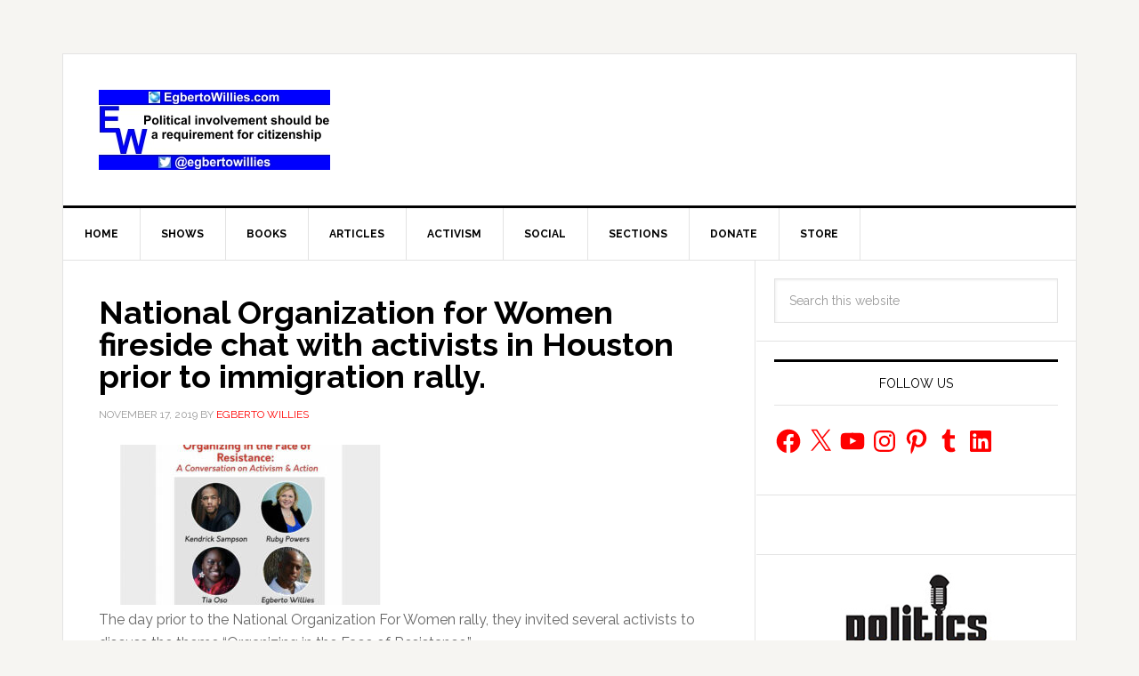

--- FILE ---
content_type: text/html; charset=utf-8
request_url: https://www.google.com/recaptcha/api2/aframe
body_size: 266
content:
<!DOCTYPE HTML><html><head><meta http-equiv="content-type" content="text/html; charset=UTF-8"></head><body><script nonce="MxHT5iH10qrhS4zooRlGoQ">/** Anti-fraud and anti-abuse applications only. See google.com/recaptcha */ try{var clients={'sodar':'https://pagead2.googlesyndication.com/pagead/sodar?'};window.addEventListener("message",function(a){try{if(a.source===window.parent){var b=JSON.parse(a.data);var c=clients[b['id']];if(c){var d=document.createElement('img');d.src=c+b['params']+'&rc='+(localStorage.getItem("rc::a")?sessionStorage.getItem("rc::b"):"");window.document.body.appendChild(d);sessionStorage.setItem("rc::e",parseInt(sessionStorage.getItem("rc::e")||0)+1);localStorage.setItem("rc::h",'1768619839484');}}}catch(b){}});window.parent.postMessage("_grecaptcha_ready", "*");}catch(b){}</script></body></html>

--- FILE ---
content_type: application/javascript; charset=utf-8
request_url: https://fundingchoicesmessages.google.com/f/AGSKWxWHctPC1ulChI7Q8az9vR_RtV7wRwrBGRSyrl75dKuMOW6mLBMn-uyqcESVd-zvSpTPWS3KzzCw97wTMi9OLuGi0KiWCD-YUa7EjjdeRuZ0SdRtvwlhg_Os7TPOiqMc7whDnHpjRytJZy7lxdfAtFdCirLn5U-HSfQRCNX_hx4Py1wIXhBIDLIimaFf/_/vast/ads-_300x600_-300x250_&ad_zones=-games/ads/
body_size: -1289
content:
window['0d87aaff-0366-42e4-ac6e-3139f5990097'] = true;

--- FILE ---
content_type: application/javascript; charset=utf-8
request_url: https://trends.revcontent.com/serve.js.php?c=1768619834320&t=rc_295&w=66754&width=1280&site_url=https%3A%2F%2Fegbertowillies.com%2Ftag%2Fnational-organization-for-women%2F&referer=&skip_iab=true
body_size: 31858
content:

(function () {
var revDiv = document.querySelector('script[id="rc_295"]').parentNode;var pxl = function(data) {
        let script = document.createElement('script');
        script.type = 'text/javascript';
        script.async = true;
        script.src = data.src + '&rev_dt=1768619836&us_privacy=&gdpr=&gdpr_consent=&gpp=&gpp_sid=';
        document.body.appendChild(script);
    };

	pxl({retry: false, src: 'https://rtb.mfadsrvr.com/sync?ssp=revcontent&amp;ssp_user_id=66752afe38794f7fbfac488a8ef0c927}'});
	pxl({retry: false, src: 'https://b1sync.outbrain.com/usersync/revcontent/?puid=66752afe38794f7fbfac488a8ef0c927&amp;cb=https%3A%2F%2Ftrends.revcontent.com%2Fcm%2Fpixel_sync%3Fexchange_uid%3D66752afe38794f7fbfac488a8ef0c927%26bidder%3D3%26bidder_uid%3D__UID__%26callback%3DdspCMCallback}'});
	pxl({retry: false, src: 'https://ssp-sync.criteo.com/user-sync/redirect?profile=342&amp;redir=https%3A%2F%2Ftrends.revcontent.com%2Fcm%2Fpixel_sync%3Fbidder%3D151%26bidder_uid%3D%24%7BCRITEO_USER_ID%7D%26exchange_uid%3D66752afe38794f7fbfac488a8ef0c927%26callback%3DdspCMCallback}'});

    // Criteo RTUS
    if (window) {
        window.revCriteoRTUSCallback = function(rtusResponse) {
            // localStorage can be missing
            try {
                if (rtusResponse.status === 'OK') {
                    localStorage.setItem('rev_criteo_rtus_id', rtusResponse.userid);
                } else {
                    localStorage.removeItem('rev_criteo_rtus_id');
                }
            } catch(e) {}
        };

        window.dspCMCallback = function(rtusResponse) {
            // localStorage can throw error
            try {
                if (rtusResponse.status === 'OK') {
                    localStorage.setItem('d' + rtusResponse.id, rtusResponse.userid);
                }
            } catch (e) {}
        };

		var gdpr = '';

        var rtusScript = document.createElement('script');
        rtusScript.type = 'text/javascript';
        rtusScript.async = true;
        rtusScript.src = 'https://gum.criteo.com/sync?c=446&r=2&j=revCriteoRTUSCallback' + gdpr + '' ;
        document.body.appendChild(rtusScript);
    }}());


	var rioc_required = false;


	var rc_head=document.head || document.getElementsByTagName("head")[0];
    var rc_body=document.body || document.getElementsByTagName("body")[0];
	if (!document.getElementById("rc2css")) {
		var css_url = "https://cdn.revcontent.com/build/css/rev2.min.css"
    	if(document.createStyleSheet){
        	document.createStyleSheet(css_url);
    	} else {
        var rc2css=document.createElement("link");
            rc2css.id="rc2css";
            rc2css.type="text/css";
            rc2css.rel="stylesheet";
            rc2css.href=css_url;
            rc_head.appendChild(rc2css);
    	}
	}

	if (! document.getElementById('rc2js')) {
		var rc2js=document.createElement("script");
			rc2js.id="rc2js";
			rc2js.type="text/javascript";
			rc2js.src="https://cdn.revcontent.com/build/js/rev2.min.js?del=https://trends.revcontent.com/&lg=https://cdn.revcontent.com/assets/img/rc-logo.png&ci=https://cdn.revcontent.com/assets/img/icon-close.png&ab=https://trends.revcontent.com/rc-about.php&ldr=https://cdn.revcontent.com/assets/img/rc-spinner-md.gif&ht=https://trends.revcontent.com/rc-interests.php&env=p0&ca=1";
			rc2js.async=false;
			rc_head.appendChild(rc2js);
	}

var rcel = document.createElement("div");
var rcds = document.scripts[document.scripts.length - 1];
var beaconNoScript = document.createElement("noscript");
var rc_loaded_widgets      = rc_loaded_widgets || new Array();
var rc_chosen_interests    = rc_chosen_interests || new Array();
var rc_loader_limit        = 50;
var rc_loader_runs         = 0;
var rc_loaded_hashes       = new Array();
rcel.id = "rc_w_667541768619836851";
if(rioc_required == true) {
    delay_write_html(rcel, "  <div data-rows=\"0\" data-cols=\"0\" class=\"rc-wc rc-uid-66754 rc-bp rc-g-dl \" data-rcp=\"[base64]\" data-rct=\"7\" data-id=\"66754\" data-original_load=\"eyJzcG9uc29yZWQiOlsxNDE5NDAyMCwxNDIxOTg2OSwxNDE4ODkwNSwxNDE4NTkxNywxNDIyNDUyNSwxNDIyMDg5MCwxNDIxOTA4N119\" data-refresh=\"0\" data-refresh-int=\"60000\" data-view=\"TjTE7B2Ln9yysjnhDKc4QyKCxNVpHl540npTfARZk70Hntbc5v4OHJ0ADjjrsa1TYFauKv4AE71Anir7GBLNybZBee5fRF1LgzJaof7060brN%2Fo7zlfir82bKIW0Z1ZoZfLzURAo%2FvvG%2FocewU%2BeQ%2BP%2FAWYI9yy7lwknGQ3UGeQxRFS5e0B3FhfP3IYV6NliDuAhJrCDAoeiD9T6qup%2BBusCHs4yHvbP5v5Z1qE9FHEP%2FMSOu1KYD3C5bSygVLeGq%2Bzazx%2BFsSFohliLN3ukfiY66AUydH7rKARgiGrW6T8MLDtZuApcm5uP73UIZkN1sH8mzw1sKBxllrsO2qaOcL9xwyACplaW0y0TNw3zU5vdz6PlpS6rQXrUAL2%2BbJzPrES1iAduE6wkU989CFQO8JjelMo4fiNKuIaTZVvP8v%2Bk739dpFhqjIDtMZ%2BxgRhj7vhUVs7c4Kt3uTmS5oYasixH8tRoX9qX50YXc%2F8CYjL70tk1n9K4PNzeadc6pei5OYo2R1nTODoFsapHM1m6LKCguvGugMt3MpK9iwsH%2FPlE83D5%2BvTNuQfnWcMb8jFpDyHKjTcpL7Xkr09fqboHFGjeSmnLrkGKpmp75neG7DnhTYgOWwqWtFQAADnpcqmFMd3Teeu51ROGoxktVk5Qq1jDVncjwRF5cr1z%2FoxMdC3DDNRUzf6lbYBExMOB6k5cgGmc0a5ZtB2YQbUquanQwsAU6LmhcMn7mcUvXU4Nm4jfr0pbzroaGd7YKJURlRny7vYOSG5x%2B0nPQ7NIvHw5m4mfbYSh0O%2BVjOiRAtUlehkajI1hfcsr%2BoZuO%2FZX7g05lD7MQWbp0Hnj%2BJwnc3y2gq4kL8vsjaEIcDnfqqwshoyXrR8eSmaSgxO2no51GkYNn4eBafq%2BeCCaxuvegxrIf7PVnYt83N76NiXA6HI9uW5T9QCV8lFoGYeQfOOSHomQCWBFzG11FX3VU1QqAr7Ah4Tjbh2bvibxA1wdbQRi8A4CGbUQ7MGj0LS6%2FsvtPLdrxTGUO0PMQJk2E1pHpYxFxH38X9Ou0%2FNtudd2EPDhsICCWhePIZW2HJ8WBosV%2FZ2M%2BAHE6hZ814as4ji8vD89qOs5MIC0jKAyf5dqfZHFXu4tPT0PbeGbWl1MVTRnqNNLNxyb8lzoXazaGkNf0KfEj4WSAqZWWZmNSkwrX4k2rd4KmO9jXkoQaJ32UF%2B0PlALzRrb23HyUyQnKzOsxPHl0q%2FtbXHEIXIkBWYrwVsqaD%2FKIKZi2KerxzBBhpn5Ry%2FUsjO9D6V%2FbYy7yJhzQI8%2BDODadq8SGQka%2BYq0RY%2Fzjh4gV1hwbDQP5kaAZNs%2FVpNr4Af6J88K0WwHhb3xpRPIUgHczLakfVRsRVE7mFfSmJGLL%2BwPOezV94fgZvP651w%2Bk0ff8ikPZnn7cPSRtbGIsooqs%2Big5irLsrbif4pia96ycN6z%2FCRwd9W%2F%2B6a7cQAFmgdi0Omg2AakpbDejIzFa8MpHEKZoRjAnj%2Bl0KuRFluYq%2F7dLMV1uzzLSoBnR2q1ysmM9SDvk4CCIK5NMtpQS9wSus5o9rE9J1YU3oMu0g96taxj0ucV6lxtHv0UjdphMtKGmVTHS%2B6yt68fGHqpJrTDgu1WZRRrEgpSWytsBRs9wJaPeS9oDz4creX%2BYwqedIDRPV96ylhq0MlYiQQ%2BF1hy5yr27Q81xtFctnCF%2BwBKEVWiEKuIbW%2BaD9y3UFhaJKxDBa7EP5lCo7U2mxSQvn7%2FV1o%2F6qh%2Fd2%2BOFZayThJi9aI5Xg9Q1UvaC%2BaMuoRnRb2JOpjHvHlaD1Cpl3ghMnYijM9TvXC9KnDVxFVC2q7UajGOJpxwF1v%2BsOydhbQFqNUbO0sYWCFxjVzSFubpUbcLWo2rvKgP8x52qYopcKgOksMRkdCaH4DRlrmP6hn0iFeIyFwHfPN60f8oAAGuRjivxu37v3rZ2%2FN9khblGbL2gwC9NcvfsUg4inhUIhIcClqDlF2FP87CYba5ZCGQUo52lYKzG7F5Lvotzb7SjPVxXgNwR4pFb1jpqZ7zs7z9%2FpFiSsJOz1cFXTktLfaVzLNmBa%2FwlbPNRBpEzmOJHYGH61WsFdbs%2F9L8kAOe46OrYhRdxMdPF2LfrIT1Bwjvq%2Ff777CLFk3wyKK3qMJ1PY2jcuqGXpuIUOyZauEsr0KMIYZwY24WO8HvblghK2npPv1jf%2BCl38g6FzGxCTW5VZ6z6G8v59TbRqTNlx7neGebQAmFbzDdCozmziC6amHzaO%2B0T7Lifac23YTttJImkx5TZ5CNJ52QZhVBED0L1c7uZz7wgxfRIZdI%2B8%2FMKPdVLK5AzmRoKA8ZSD5BnYdKPEPAecvScqmpQS1go6mrM89XmU5SJ2mnj5mL3IQ9Gq3dHaF8UODbZg5Hz8dvNlw4gLMlDHgzEubcLEY85XjrS1qjYdhckis%2BTu6Hyv6YC6fR9oI4TFDgq6hjPuwh5EVnvxkspvAQzuFfjVOUu73clRS6uFEzJMC%2FltLpdtwVwhE%2FGXiHP%2FxIKBt5gV%2FTSR9zipuJOu8lDBqs61wVTcZabOEdP0wQYAqnDNz7FqC5qBYzdX%2FFqeXcchYPMQYLmad5LNdGXVyXgtBkSNU6XDm90Eh2DgxfGPJ%2B11WKxacRMLzg6V55xMgXbRNdSoB%2BuxYn81RNihCl9y1cY%2BkTbYxTEK%2BebVIFS4XkGpEPLRW%2BBhsgbaeAGX%2BZsLTKFzJ6QioKs%2B%2FyAneiPkg%2BjBH7DN6l2TmpNFT8Y2LlG%2BWyZiuBMwu0DVDXqsHJiJ%2Fle9Z1U5emiPcto8D1o5LAz9E1M8jefWwSRdhqHl2t1uTBeNUOiVjXlzZMK13B0%2FamMv1%2FbPjX0eJ%2FKhoFBS%2FrINQFHVPF9KSh6FHwNCzeORbmZsJ3tAPBnpH95oF42kctvzmWPF%2B%2BHFFbhiJKnMQiMEWT%2BKOM8Xq9CBZx6n6fJGYi89Jo75K9j8SuxFkX9taois1Wp0XfzEvKzonfm%2FtPQh%2BIeEucsiTWhed86MvYgbKOJvGDjGzizJ0nPIj2jLdMtDQG7LIUP%2BBCbicRdbaVbrczn2rYajnwtGiek1pefmmpdSiGEkcwlUbAhZ2XbfpQ8N4QdSjC3T7Gsl7kmim465B7rKmkndo0JtAeAfq7l7la9bqoG0CFRAzHyBqwR1AyMRw6V2blpAli2Ly89%2BKCqWRhtd3IdS2hCKEIw3TLLcZkg13ApT049xzd0NP4WvE3eT%2F1uAWney1xqiRFWod0SU8UrOYUaiBKAgVF%2BWuuoTe2NlSMy%2B9zyOuCKIpTEbtZi84Uxn1awGSiOmq2ZGRl9FmbsziXDRN17T1Z8KDYAqkRMi8LDJnsydnHnucFEYfblmoY18UKwcZMoZAqT%[base64]%2FAriuZQRr2Cplbguj%2BY2U%2FoRSlD0MF4a2wZTt5tsO28uAWuhN38JzoIz9R72RtnDOblu84rJ3HDPrzJC%2ByRTJh4m%2F2Jsh1t54KImblVt5mcqnh6hmDo5lHtFuF3CyxR0zwZzDi56nNBWTZFAWSxdLDWrz7OHx%2BQ3U2LUAvq%2F2CehbM3ts2nDs2hhq91dMVHAlUSWCMBevQi1WbL7D3xXxSVyaQ4HTkm0OAg4ZFwEE8CUQbxZ1FLohuXps2fNNehQRdx2ZoYX7t81N3mKfWBVhv%2FoDDB8TMJBVgYpSaVsRJD2DX%2Fb9h48z85t9e6a0jlLMmBpMYOxV%2BDcyIl2%2F08eAlIWVlpV%2Bs0hs02tez5Sx9nrRwXxG6HOehdzlC7Y57J4oe%2FCD5zibgbNwzzfk32KLS1zki5J8PpRJkWzlegx6jGSLIhTHiUDwomnDVrVBLqmnQVMsOFlY3pvtfrCfao9USNIl5YEIq7QavIFRQUAIjzL6Zc3LTIVK0BJPYVOwKFN3ky4FEWlAJX7YoTHizKN3OXCqLcYwazC2rCg1eXpgJqQ8paGOJTWZ5pF%2BE2mS07DL%2Fkh46XiLM2%2B1T23y4tzxwhyK6mtV21lIErdPwOf%2FC7oEtizgvYldGas0N%2BfpnKpC%2Br9NphOrQkIdozxWnia4KDj8qV7fO4dm2bY%2F8xShQTA81qMdjwyxqSimNCC4XIKICJ%2FVGjcRbalzuvJO4cWSrfL%2BQsns6k0R4whBLqdLqbDUpWbiEnmTPNYbmFjOuvvoCcvuM6R%2FgPxPWH4JUMq7arNSjDnuRKf5RtcCK02LWcYPf2o4f6f2cqK%2Bj4F3Axr6vJ%2FNE%2BP3AJu%2Ffgy72q68vcGHQ4V7CdNbkhQAA0c%2FKFJlrxlRWTOm0IEeHnlxn19prrB4ZGX45yaTUXWQ%3D%3D\">  <div class=\"rc-text-top rc-text-right rc-branding rc-bl-sponsored\"> <div class=\"rc-branding-label rc-brand-content\">Sponsored</div> <div class=\"rc-brand-content\"> </div> </div>  <script id=\"adscore_1768619836\" src=\"https://js.ad-score.com/score.min.js?pid=1000177&amp;tt=opt#tid=revcontent-native&amp;adid=rc_cont_66754&amp;l1=59361&amp;l2=egbertowillies.com&amp;l3=66754&amp;uid=e9ee122af9df4bd88c498da45709e6aa&amp;uip=3.139.60.194&amp;ref=&amp;pub_domain=egbertowillies.com&amp;cb=9ae2b960-3f98-42d8-be49-fb06888d2667\"></script> <div class=\"rc-clearfix rc-row rc-t-10 rc-g-dl-1 rc-g-d-1\" data-rpi=\"3\"> <div class=\"row-item\"> <div id=\"rc_cont_66754\" class=\"rc-w-66754 rc-p rc-p-pt\" data-rcsettings=\"[base64]\" data-rct=\"7\">  <h3>Trending</h3>  <div id=\"rc-row-container\">  <div class=\"rc-row rc-t-7  rc-g-dl-1  rc-g-d-1  rc-g-t-1  rc-g-p-1  rc-photo-top\"> <div class=\"rc-item\" data-pixels=\"[]\">  <div class=\"rc-item-wrapper\"> <a href=\"https://smeagol.revcontent.com/cv/v3/[base64]?p=[base64]\" data-delivery=\"https://smeagol.revcontent.com/cv/v3/[base64]?p=[base64]\" data-target=\"https://go.wellnessgaze.com/click.php?c=860&amp;key=5ro0v75w5j2m6j7n1o9380ul&amp;utm_medium=RV2&amp;utm_source=860&amp;utm_campaign=860&amp;utm_term=66754&amp;utm_targeting=Right&#43;Rail&#43;%2F&#43;Sidebar&amp;utm_dm=egbertowillies.com&amp;utm_wname=egbertowillies.com&#43;-&#43;right&#43;rail&#43;widget&amp;utm_order_id=2475448&amp;utm_content=14194020\" data-id=\"ww_eyJ3aWRnZXRfaWQiOjY2NzU0LCJwb3NpdGlvbiI6MSwiY29udGVudF90eXBlIjoic3BvbnNvcmVkIiwiY29udGVudF9pZCI6MTQxOTQwMjB9\" target=\"_blank\" class=\"rc-cta video-item-link\" title=\"Wrap Foil Around Your Doorknob When Alone, Here&#39;s Why\" rel=\"nofollow noskim sponsored\"><div class=\"rc-photo\"> <video tabindex=\"-1\" class=\"rc-video\" disableremoteplayback=\"\" webkit-playsinline=\"\"  playsinline=\"playsinline\" id=\"powr_868-player_html5_api\"  poster=\"//img.revcontent.com/?url=https://media.revcontent.com/cr_videos/130072/14188903.gif&amp;static=true\" src=\"https://media.revcontent.com/cr_videos/130072/14188903.mp4\" muted loop> </video> </div> <button class=\"play-buttons\"> <svg style=\"display: block;\" class=\"video-icon video-playback\" version=\"1.1\" id=\"start\" x=\"0px\" y=\"0px\" viewBox=\"0 0 448 512\">  <path fill=\"currentColor\" d=\"M424.4 214.7L72.4 6.6C43.8-10.3 0 6.1 0 47.9V464c0 37.5 40.7 60.1 72.4 41.3l352-208c31.4-18.5 31.5-64.1 0-82.6z\" class=\"\"></path> </svg> <svg style=\"display: none;\" class=\"video-icon\" version=\"1.1\" id=\"stop\" x=\"0px\" y=\"0px\" viewBox=\"0 0 480 480\">  <path fill=\"currentColor\" d=\"M144 479H48c-26.5 0-48-21.5-48-48V79c0-26.5 21.5-48 48-48h96c26.5 0 48 21.5 48 48v352c0 26.5-21.5 48-48 48zm304-48V79c0-26.5-21.5-48-48-48h-96c-26.5 0-48 21.5-48 48v352c0 26.5 21.5 48 48 48h96c26.5 0 48-21.5 48-48z\" class=\"\"></path> </svg> </button> <button class=\"video-buttons\"> <svg style=\"display: block;\" class=\"video-icon\" version=\"1.1\" id=\"volume_off\" x=\"0px\" y=\"0px\" viewBox=\"0 0 448.075 448.075\">  <path d=\"M352.021,16.075c0-6.08-3.52-11.84-8.96-14.4c-5.76-2.88-12.16-1.92-16.96,1.92l-141.76,112.96l167.68,167.68V16.075z\"></path>  <path d=\"M443.349,420.747l-416-416c-6.24-6.24-16.384-6.24-22.624,0s-6.24,16.384,0,22.624l100.672,100.704h-9.376 c-9.92,0-18.56,4.48-24.32,11.52c-4.8,5.44-7.68,12.8-7.68,20.48v128c0,17.6,14.4,32,32,32h74.24l155.84,124.48 c2.88,2.24,6.4,3.52,9.92,3.52c2.24,0,4.8-0.64,7.04-1.6c5.44-2.56,8.96-8.32,8.96-14.4v-57.376l68.672,68.672 c3.136,3.136,7.232,4.704,11.328,4.704s8.192-1.568,11.328-4.672C449.589,437.131,449.589,427.019,443.349,420.747z\"></path> </svg> <svg style=\"display: none;\" class=\"video-icon\" version=\"1.1\" id=\"volume_on\" x=\"0px\" y=\"0px\" viewBox=\"0 0 480 480\">  <path d=\"M278.944,17.577c-5.568-2.656-12.128-1.952-16.928,1.92L106.368,144.009H32c-17.632,0-32,14.368-32,32v128 c0,17.664,14.368,32,32,32h74.368l155.616,124.512c2.912,2.304,6.464,3.488,10.016,3.488c2.368,0,4.736-0.544,6.944-1.6 c5.536-2.656,9.056-8.256,9.056-14.4v-416C288,25.865,284.48,20.265,278.944,17.577z\"></path>  <path d=\"M368.992,126.857c-6.304-6.208-16.416-6.112-22.624,0.128c-6.208,6.304-6.144,16.416,0.128,22.656 C370.688,173.513,384,205.609,384,240.009s-13.312,66.496-37.504,90.368c-6.272,6.176-6.336,16.32-0.128,22.624 c3.136,3.168,7.264,4.736,11.36,4.736c4.064,0,8.128-1.536,11.264-4.64C399.328,323.241,416,283.049,416,240.009 S399.328,156.777,368.992,126.857z\"></path><path d=\"M414.144,81.769c-6.304-6.24-16.416-6.176-22.656,0.096c-6.208,6.272-6.144,16.416,0.096,22.624 C427.968,140.553,448,188.681,448,240.009s-20.032,99.424-56.416,135.488c-6.24,6.24-6.304,16.384-0.096,22.656 c3.168,3.136,7.264,4.704,11.36,4.704c4.064,0,8.16-1.536,11.296-4.64C456.64,356.137,480,299.945,480,240.009 S456.64,123.881,414.144,81.769z\"></path> </svg> </button> <div class=\"rc-content\"> <h4 class=\"rc-headline\">Wrap Foil Around Your Doorknob When Alone, Here&#39;s Why</h4> <div class=\"rc-provider\">WG Life Hacks 102</div> </div></a> </div>  </div><div class=\"rc-item\" data-pixels=\"[]\">  <div class=\"rc-item-wrapper\"> <a href=\"https://smeagol.revcontent.com/cv/v3/[base64]?p=[base64]\" data-delivery=\"https://smeagol.revcontent.com/cv/v3/[base64]?p=[base64]\" data-target=\"https://go.wellnessgaze.com/click.php?c=859&amp;key=9q70533th1y21uqq0y0kakgi&amp;utm_medium=RV2&amp;utm_source=859&amp;utm_campaign=859&amp;utm_term=66754&amp;utm_targeting=Right&#43;Rail&#43;%2F&#43;Sidebar&amp;utm_dm=egbertowillies.com&amp;utm_wname=egbertowillies.com&#43;-&#43;right&#43;rail&#43;widget&amp;utm_order_id=2475449&amp;utm_content=14219869\" data-id=\"ww_eyJ3aWRnZXRfaWQiOjY2NzU0LCJwb3NpdGlvbiI6MiwiY29udGVudF90eXBlIjoic3BvbnNvcmVkIiwiY29udGVudF9pZCI6MTQyMTk4Njl9\" target=\"_blank\" class=\"rc-cta video-item-link\" title=\"Never Put Your Mustard in The Fridge - Here&#39;s Why\" rel=\"nofollow noskim sponsored\"><div class=\"rc-photo-container\"><div class=\"rc-photo-scale\">  <div class=\"rc-photo\" style=\"background-image: url(\'//img.revcontent.com/?url=https://revcontent-p0.s3.amazonaws.com/content/images/ceaa8572b80c2ca400e1539b6f40325e.jpg&amp;static=true\');\">  </div> </div></div>  <div class=\"rc-content\"> <div class=\"rc-headline\">Never Put Your Mustard in The Fridge - Here&#39;s Why</div> <div class=\"rc-provider\">WG Tips 101</div>  </div></a> <a class=\"rc-bp-cta\">x</a>  </div>  </div><div class=\"rc-item\" data-pixels=\"[]\">  <div class=\"rc-item-wrapper\"> <a href=\"https://smeagol.revcontent.com/cv/v3/[base64]?p=[base64]\" data-delivery=\"https://smeagol.revcontent.com/cv/v3/[base64]?p=[base64]\" data-target=\"https://go.wellnessgaze.com/click.php?c=855&amp;key=lq9w769vol3ce1u83n7lifb6&amp;utm_medium=RV2&amp;utm_source=855&amp;utm_campaign=855&amp;utm_term=66754&amp;utm_targeting=Right&#43;Rail&#43;%2F&#43;Sidebar&amp;utm_dm=egbertowillies.com&amp;utm_wname=egbertowillies.com&#43;-&#43;right&#43;rail&#43;widget&amp;utm_order_id=2475013&amp;utm_content=14188905\" data-id=\"ww_eyJ3aWRnZXRfaWQiOjY2NzU0LCJwb3NpdGlvbiI6MywiY29udGVudF90eXBlIjoic3BvbnNvcmVkIiwiY29udGVudF9pZCI6MTQxODg5MDV9\" target=\"_blank\" class=\"rc-cta video-item-link\" title=\"Keep a Bread Clip in Your Wallet When Traveling - It&#39;s Genius\" rel=\"nofollow noskim sponsored\"><div class=\"rc-photo\"> <video tabindex=\"-1\" class=\"rc-video\" disableremoteplayback=\"\" webkit-playsinline=\"\"  playsinline=\"playsinline\" id=\"powr_868-player_html5_api\"  poster=\"//img.revcontent.com/?url=https://media.revcontent.com/cr_videos/130072/14188905.gif&amp;static=true\" src=\"https://media.revcontent.com/cr_videos/130072/14188905.mp4\" muted loop> </video> </div> <button class=\"play-buttons\"> <svg style=\"display: block;\" class=\"video-icon video-playback\" version=\"1.1\" id=\"start\" x=\"0px\" y=\"0px\" viewBox=\"0 0 448 512\">  <path fill=\"currentColor\" d=\"M424.4 214.7L72.4 6.6C43.8-10.3 0 6.1 0 47.9V464c0 37.5 40.7 60.1 72.4 41.3l352-208c31.4-18.5 31.5-64.1 0-82.6z\" class=\"\"></path> </svg> <svg style=\"display: none;\" class=\"video-icon\" version=\"1.1\" id=\"stop\" x=\"0px\" y=\"0px\" viewBox=\"0 0 480 480\">  <path fill=\"currentColor\" d=\"M144 479H48c-26.5 0-48-21.5-48-48V79c0-26.5 21.5-48 48-48h96c26.5 0 48 21.5 48 48v352c0 26.5-21.5 48-48 48zm304-48V79c0-26.5-21.5-48-48-48h-96c-26.5 0-48 21.5-48 48v352c0 26.5 21.5 48 48 48h96c26.5 0 48-21.5 48-48z\" class=\"\"></path> </svg> </button> <button class=\"video-buttons\"> <svg style=\"display: block;\" class=\"video-icon\" version=\"1.1\" id=\"volume_off\" x=\"0px\" y=\"0px\" viewBox=\"0 0 448.075 448.075\">  <path d=\"M352.021,16.075c0-6.08-3.52-11.84-8.96-14.4c-5.76-2.88-12.16-1.92-16.96,1.92l-141.76,112.96l167.68,167.68V16.075z\"></path>  <path d=\"M443.349,420.747l-416-416c-6.24-6.24-16.384-6.24-22.624,0s-6.24,16.384,0,22.624l100.672,100.704h-9.376 c-9.92,0-18.56,4.48-24.32,11.52c-4.8,5.44-7.68,12.8-7.68,20.48v128c0,17.6,14.4,32,32,32h74.24l155.84,124.48 c2.88,2.24,6.4,3.52,9.92,3.52c2.24,0,4.8-0.64,7.04-1.6c5.44-2.56,8.96-8.32,8.96-14.4v-57.376l68.672,68.672 c3.136,3.136,7.232,4.704,11.328,4.704s8.192-1.568,11.328-4.672C449.589,437.131,449.589,427.019,443.349,420.747z\"></path> </svg> <svg style=\"display: none;\" class=\"video-icon\" version=\"1.1\" id=\"volume_on\" x=\"0px\" y=\"0px\" viewBox=\"0 0 480 480\">  <path d=\"M278.944,17.577c-5.568-2.656-12.128-1.952-16.928,1.92L106.368,144.009H32c-17.632,0-32,14.368-32,32v128 c0,17.664,14.368,32,32,32h74.368l155.616,124.512c2.912,2.304,6.464,3.488,10.016,3.488c2.368,0,4.736-0.544,6.944-1.6 c5.536-2.656,9.056-8.256,9.056-14.4v-416C288,25.865,284.48,20.265,278.944,17.577z\"></path>  <path d=\"M368.992,126.857c-6.304-6.208-16.416-6.112-22.624,0.128c-6.208,6.304-6.144,16.416,0.128,22.656 C370.688,173.513,384,205.609,384,240.009s-13.312,66.496-37.504,90.368c-6.272,6.176-6.336,16.32-0.128,22.624 c3.136,3.168,7.264,4.736,11.36,4.736c4.064,0,8.128-1.536,11.264-4.64C399.328,323.241,416,283.049,416,240.009 S399.328,156.777,368.992,126.857z\"></path><path d=\"M414.144,81.769c-6.304-6.24-16.416-6.176-22.656,0.096c-6.208,6.272-6.144,16.416,0.096,22.624 C427.968,140.553,448,188.681,448,240.009s-20.032,99.424-56.416,135.488c-6.24,6.24-6.304,16.384-0.096,22.656 c3.168,3.136,7.264,4.704,11.36,4.704c4.064,0,8.16-1.536,11.296-4.64C456.64,356.137,480,299.945,480,240.009 S456.64,123.881,414.144,81.769z\"></path> </svg> </button> <div class=\"rc-content\"> <h4 class=\"rc-headline\">Keep a Bread Clip in Your Wallet When Traveling - It&#39;s Genius</h4> <div class=\"rc-provider\">WG Life Hacks 101</div> </div></a> </div>  </div><div class=\"rc-item\" data-pixels=\"[]\">  <div class=\"rc-item-wrapper\"> <a href=\"https://smeagol.revcontent.com/cv/v3/[base64]?p=[base64]\" data-delivery=\"https://smeagol.revcontent.com/cv/v3/[base64]?p=[base64]\" data-target=\"https://news.mirovx.com/34879240-42a9-473e-b242-740d46db6523?widget_id=66754&amp;content_id=14185917&amp;boost_id=2474733&amp;adv_targets=Other&amp;site_name=egbertowillies.com&amp;content_headline=1&#43;Simple&#43;Hack&#43;to&#43;Cut&#43;Your&#43;Electric&#43;Bill&#43;%28Try&#43;Tonight%29&amp;target_id=placeholder&amp;user_ip=3.139.60.194\" data-id=\"ww_eyJ3aWRnZXRfaWQiOjY2NzU0LCJwb3NpdGlvbiI6NCwiY29udGVudF90eXBlIjoic3BvbnNvcmVkIiwiY29udGVudF9pZCI6MTQxODU5MTd9\" target=\"_blank\" class=\"rc-cta video-item-link\" title=\"1 Simple Hack to Cut Your Electric Bill (Try Tonight)\" rel=\"nofollow noskim sponsored\"><div class=\"rc-photo-container\"><div class=\"rc-photo-scale\">  <div class=\"rc-photo\" style=\"background-image: url(\'//img.revcontent.com/?url=https://revcontent-p0.s3.amazonaws.com/content/images/6950c48f99bd65-51506145.jpg&amp;static=true\');\">  </div> </div></div>  <div class=\"rc-content\"> <div class=\"rc-headline\">1 Simple Hack to Cut Your Electric Bill (Try Tonight)</div> <div class=\"rc-provider\">MirovX</div>  </div></a> <a class=\"rc-bp-cta\">x</a>  </div>  </div><div class=\"rc-item\" data-pixels=\"[]\">  <div class=\"rc-item-wrapper\"> <a href=\"https://smeagol.revcontent.com/v3/[base64]?p=[base64]\" data-delivery=\"https://smeagol.revcontent.com/v3/[base64]?p=[base64]\" data-target=\"https://go.saclicks.com/visit/46f65f2f-378a-48db-861e-e08e3b5037e6?utm_campaign=2476145&amp;utm_content=Doctors&#43;Are&#43;Speechless&#43;After&#43;a&#43;Long-Hidden&#43;Cancer&#43;Cause&#43;Emerges&amp;mc_ad_id=14224525&amp;mc_pub=66754&amp;site_name=egbertowillies.com&amp;adv_targets=Other\" data-id=\"ww_eyJ3aWRnZXRfaWQiOjY2NzU0LCJwb3NpdGlvbiI6NSwiY29udGVudF90eXBlIjoic3BvbnNvcmVkIiwiY29udGVudF9pZCI6MTQyMjQ1MjV9\" target=\"_blank\" class=\"rc-cta video-item-link\" title=\"Doctors Are Speechless After a Long-Hidden Cancer Cause Emerges\" rel=\"nofollow noskim sponsored\"><div class=\"rc-photo-container\"><div class=\"rc-photo-scale\">  <div class=\"rc-photo\" style=\"background-image: url(\'//img.revcontent.com/?url=https://revcontent-p0.s3.amazonaws.com/content/images/6968eeae3d9b60-87822609.jpeg&amp;static=true\');\">  </div> </div></div>  <div class=\"rc-content\"> <div class=\"rc-headline\">Doctors Are Speechless After a Long-Hidden Cancer Cause Emerges</div> <div class=\"rc-provider\">Warburg</div>  </div></a> <a class=\"rc-bp-cta\">x</a>  </div>  </div><div class=\"rc-item\" data-pixels=\"[]\">  <div class=\"rc-item-wrapper\"> <a href=\"https://smeagol.revcontent.com/cv/v3/[base64]?p=[base64]\" data-delivery=\"https://smeagol.revcontent.com/cv/v3/[base64]?p=[base64]\" data-target=\"https://rankupwards.com/trending/iconic-celebrities-with-the-finest-rides-and-others-who-drive-surprisingly-humble-cars-yasar-rev-mixceleb?&amp;utm_source=revcontent&amp;utm_medium=66754&amp;utm_term=Other&amp;utm_content=14220890&amp;utm_campaign=2477023&amp;pcl=1&amp;pcl=1&amp;rdk=1\" data-id=\"ww_eyJ3aWRnZXRfaWQiOjY2NzU0LCJwb3NpdGlvbiI6NiwiY29udGVudF90eXBlIjoic3BvbnNvcmVkIiwiY29udGVudF9pZCI6MTQyMjA4OTB9\" target=\"_blank\" class=\"rc-cta video-item-link\" title=\"Lindsey Lohan&#39;s Car Shocked The Whole World- Proof in Pics\" rel=\"nofollow noskim sponsored\"><div class=\"rc-photo-container\"><div class=\"rc-photo-scale\">  <div class=\"rc-photo\" style=\"background-image: url(\'//img.revcontent.com/?url=https://revcontent-p0.s3.amazonaws.com/content/images/6967475947ceb2-78180296.jpg&amp;static=true\');\">  </div> </div></div>  <div class=\"rc-content\"> <div class=\"rc-headline\">Lindsey Lohan&#39;s Car Shocked The Whole World- Proof in Pics</div> <div class=\"rc-provider\">Rankup Wards</div>  </div></a> <a class=\"rc-bp-cta\">x</a>  </div>  </div><div class=\"rc-item\" data-pixels=\"[]\">  <div class=\"rc-item-wrapper\"> <a href=\"https://smeagol.revcontent.com/cv/v3/[base64]?p=[base64]\" data-delivery=\"https://smeagol.revcontent.com/cv/v3/[base64]?p=[base64]\" data-target=\"https://starsaremade.com/trending/ageless-wonders-celebrities-defying-time-with-unchanging-ever-youthful-glow-cher-bd?&amp;utm_source=revcontent&amp;utm_medium=66754&amp;utm_term=Other&amp;utm_content=14219087&amp;utm_campaign=2476923&amp;pcl=1\" data-id=\"ww_eyJ3aWRnZXRfaWQiOjY2NzU0LCJwb3NpdGlvbiI6NywiY29udGVudF90eXBlIjoic3BvbnNvcmVkIiwiY29udGVudF9pZCI6MTQyMTkwODd9\" target=\"_blank\" class=\"rc-cta video-item-link\" title=\"Do You Remember Her? This is Her Recently\" rel=\"nofollow noskim sponsored\"><div class=\"rc-photo-container\"><div class=\"rc-photo-scale\">  <div class=\"rc-photo\" style=\"background-image: url(\'//img.revcontent.com/?url=https://revcontent-p0.s3.amazonaws.com/content/images/696632a40e1f31-94108908.jpg&amp;static=true\');\">  </div> </div></div>  <div class=\"rc-content\"> <div class=\"rc-headline\">Do You Remember Her? This is Her Recently</div> <div class=\"rc-provider\">Stars Are Made</div>  </div></a> <a class=\"rc-bp-cta\">x</a>  </div>  </div>  </div>  </div>  </div>  <style>  .rc-w-66754.rc-p-pt,  .rc-w-66754.rc-p-pt > div { padding: 0; margin: 0; position: relative; cursor: pointer;  }  .rc-w-66754.rc-p-pt > div { list-style-type: none;  }  .rc-w-66754.rc-p-pt .rc-item { position: relative; overflow: hidden;  }  .rc-w-66754.rc-p-pt .rc-item { display: block;  }  .rc-w-66754.rc-p-pt .rc-item-wrapper { position: relative; margin: 3px;  }  .rc-w-66754.rc-p-pt .rc-row > div { vertical-align: top;  }  .rc-w-66754.rc-p-pt .rc-cta { text-decoration: none; display: block;  }  .rc-w-66754.rc-p-pt .rc-cta:hover { text-decoration: none; display: block;  }  .rc-w-66754.rc-p-pt .rc-cta:hover .rc-headline { text-decoration: underline;  }  .rc-w-66754.rc-p-pt .rc-photo { width: 100%; height: 150px; background-position: center center; background-repeat: no-repeat; background-size: cover; position: relative;  }  .rc-w-66754.rc-p-pt .rc-video { position: relative; width: 100%; height: 100%; object-fit: cover;  }  .rc-w-66754.rc-p-pt .video-buttons {  background: rgba(0, 0, 0, 0) none repeat scroll 0% 0%;  border: medium none;  cursor: pointer;  position: absolute;  width: 40px;  height: 40px;  top: 5px;  right: 5px;  text-align: center;  z-index: 999;  } .rc-w-66754.rc-p-pt .video-buttons:focus {  outline: none;  } .rc-w-66754.rc-p-pt .video-buttons .video-icon {  stroke: gray;  stroke-width: 10;  fill: white;  } .rc-w-66754.rc-p-pt .play-buttons {  background: rgba(0, 0, 0, 0) none repeat scroll 0% 0%;  border: medium none;  cursor: pointer;  position: absolute;  width: 40px;  height: 40px;  top: 5px;  left: 5px;  text-align: center;  z-index: 999;  } .rc-w-66754.rc-p-pt .play-buttons:focus {  outline: none;  } .rc-w-66754.rc-p-pt .play-buttons .video-icon {  stroke: gray;  stroke-width: 10;  fill: white;  color: white;  } .rc-w-66754.rc-p-pt .rc-photo-container{  position: relative;  } .rc-w-66754.rc-p-pt .rc-fc-video {  display: block !important;  position: absolute;  line-height: 0;  border-width: 0px;  } .rc-w-66754.rc-p-pt .rc-fc-video img {  border-width: 0px;  } .rc-w-66754.rc-p-pt .rc-fc-video .rc-fc-icon-video { fill: rgba(96, 96, 96, .85); stroke: #fff; stroke-width: 0;  } .rc-w-66754.rc-p-pt .rc-item-wrapper:hover .rc-fc-video .rc-fc-icon-video {  fill: rgba(96, 96, 96, .95);  } .rc-w-66754.rc-p-pt .rc-fc-video .rc-fc-icon-video .rc-fc-icon-video-arrow {  fill: #fff;  } .rc-w-66754.rc-p-pt .rc-fc-video .rc-fc-icon-video #circle2 {  fill: rgba(0,0,0,0);  stroke: #fff;  stroke-width: 40;  } .rc-w-66754.rc-p-pt .rc-fc-video #tri-video-icon .rc-fc-icon-video-arrow {  filter: url(#shadow);  } .rc-w-66754.rc-p-pt .rc-fc-video .rc-fc-icon-video #square1 {  rx: 10;  ry: 10;  } .rc-w-66754.rc-p-pt .rc-fc-video.center {  top: 50%;  left: 50%;  width: 30%;  transform: translate(-50%, -50%);  -ms-transform: translate(-50%, -50%);  -webkit-transform: translate(-50%, -50%);  } .rc-w-66754.rc-p-pt .rc-fc-video.top_left,  .rc-w-66754.rc-p-pt .rc-fc-video.top_right,  .rc-w-66754.rc-p-pt .rc-fc-video.bottom_right,  .rc-w-66754.rc-p-pt .rc-fc-video.bottom_left {  width: 12.5%;  min-width: 40px;  } .rc-w-66754.rc-p-pt .rc-fc-video.top_left.ie-fix,  .rc-w-66754.rc-p-pt .rc-fc-video.top_right.ie-fix,  .rc-w-66754.rc-p-pt .rc-fc-video.bottom_right.ie-fix,  .rc-w-66754.rc-p-pt .rc-fc-video.bottom_left.ie-fix {  height: 20%;  } .rc-w-66754.rc-p-pt .rc-fc-video:after {  display: block;  content: \"\";  } .rc-w-66754.rc-p-pt .rc-fc-video.top_left,  .rc-w-66754.rc-p-pt .rc-fc-video.top_right {  top: 10px;  } .rc-w-66754.rc-p-pt .rc-fc-video.top_left {  left: 10px;  } .rc-w-66754.rc-p-pt .rc-fc-video.top_right {  right: 10px;  } .rc-w-66754.rc-p-pt .rc-fc-video.bottom_right,  .rc-w-66754.rc-p-pt .rc-fc-video.bottom_left {  bottom: 10px;  } .rc-w-66754.rc-p-pt .rc-fc-video.bottom_right {  right: 10px;  } .rc-w-66754.rc-p-pt .rc-fc-video.bottom_left {  left: 10px;  } .rc-w-66754.rc-p-pt .rc-photo-left .rc-photo { width: 45%; float: left;  } .rc-w-66754.rc-p-pt .rc-photo-left .rc-content { margin-left: 50%;  } .rc-w-66754.rc-p-pt .rc-photo-right .rc-photo { width: 45%; float: right;  } .rc-w-66754.rc-p-pt .rc-photo-right .rc-content { margin-right: 50%;  } .rc-w-66754.rc-p-pt .rc-display-url,  .rc-w-66754.rc-p-pt .rc-provider { color: #c6c6c6; font-weight: normal; text-decoration: none;  }  .rc-w-66754.rc-p-pt .rc-content { margin: 4px 1% 0;  }  .rc-w-66754.rc-p-pt .rc-content div { padding: 5px 0;  }  .rc-w-66754.rc-p-pt .rc-item:hover .rc-content { bottom: 0;  }  .rc-w-66754.rc-p-pt .rc-bp-cta { top: 5px; right: 5px;  }  .rc-w-66754.rc-p-pt .rc-ct-oo { top: 5px; right: 5px;  }  .rc-uid-66754 .rc-brand-image {  background-repeat:no-repeat;  background-size:contain;  background-position: center;  height:34px;  width:148px; top: auto !important;  position: relative !important;  white-space: nowrap !important;  }  </style> </div> </div> <style type=\"text/css\">  .rc-uid-66754 * h3{  font-family: Raleway, sans-serif!important;  font-size: 28px!important;  color: #000000!important;  font-weight: 700!important; } .rc-uid-66754 .rc-headline{  font-family: Raleway, sans-serif!important;  font-size: 16px!important;  color: #999999!important;  line-height: 22px!important;  font-weight: 500!important; } .rc-uid-66754 .rc-provider{  font-family: Raleway, sans-serif!important;  font-weight: 400!important; } .rc-uid-66754 .rc-cta:hover .rc-headline{  text-decoration: none!important;  color: #ff0000!important;  transition: 0.25s all!important; rc-g-dl .rc-g-dl-1>div{width:100%}.rc-g-dl .rc-g-dl-2>div{width:50%}.rc-g-dl .rc-g-dl-3>div{width:33.33333333333333%}.rc-g-dl .rc-g-dl-4>div{width:25%}.rc-g-dl .rc-g-dl-5>div{width:20%}.rc-g-dl .rc-g-dl-6>div{width:16.66666666666666%}.rc-g-dl .rc-g-dl-7>div{width:14.28%}.rc-g-dl .rc-g-dl-8>div{width:12.5%}.rc-g-dl .rc-g-dl-9>div{width:11.11111111111111%}.rc-g-dl .rc-g-dl-10>div{width:10%}.rc-g-dl.rc-bp .rc-item:hover .rc-bp-cta .rc-ct.oo{display:inline-block;cursor:pointer!important}.rc-g-d .rc-g-d-1>div{width:100%}.rc-g-d .rc-g-d-2>div{width:50%}.rc-g-d .rc-g-d-3>div{width:33.33333333333333%}.rc-g-d .rc-g-d-4>div{width:25%}.rc-g-d .rc-g-d-5>div{width:20%}.rc-g-d .rc-g-d-6>div{width:16.66666666666666%}.rc-g-d .rc-g-d-7>div{width:14.28%}.rc-g-d .rc-g-d-8>div{width:12.5%}.rc-g-d .rc-g-d-9>div{width:11.11111111111111%}.rc-g-d .rc-g-d-10>div{width:10%}.rc-g-d.rc-bp .rc-item:hover .rc-bp-cta .rc-ct.oo{display:inline-block;cursor:pointer!important}.rc-g-t .rc-g-t-1>div{width:100%}.rc-g-t .rc-g-t-2>div{width:50%}.rc-g-t .rc-g-t-3>div{width:33.33333333333333%}.rc-g-t .rc-g-t-4>div{width:25%}.rc-g-t .rc-g-t-5>div{width:20%}.rc-g-t .rc-g-t-6>div{width:16.66666666666666%}.rc-g-t .rc-g-t-7>div{width:14.28%}.rc-g-t .rc-g-t-8>div{width:12.5%}.rc-g-t .rc-g-t-9>div{width:11.11111111111111%}.rc-g-t .rc-g-t-10>div{width:10%}.rc-g-p .rc-g-p-1>div{width:100%}.rc-g-p .rc-g-p-2>div{width:50%}.rc-g-p .rc-g-p-3>div{width:33.33333333333333%}.rc-g-p .rc-g-p-4>div{width:25%}.rc-g-p .rc-g-p-5>div{width:20%}.rc-g-p .rc-g-p-6>div{width:16.66666666666666%}.rc-g-p .rc-g-p-7>div{width:14.28%}.rc-g-p .rc-g-p-8>div{width:12.5%}.rc-g-p .rc-g-p-9>div{width:11.11111111111111%}.rc-g-p .rc-g-p-10>div{width:10%}.rc-wc{position:relative;margin:0 auto;padding:0;visibility:visible;display:block}.rc-row{margin:0}.rc-row:after,.rc-row:before{display:table;content:\" \"}.rc-row:after{clear:both}.rc-row:after,.rc-row:before{display:table;content:\" \"}.rc-row:after{clear:both}.rc-item,.rc-row>div{float:left;width:100%}.rc-item .rc-headline{font-family:Roboto,sans-serif;font-size:17px;line-height:normal;font-weight:500;color:#000;padding:0!important;margin:4px 1% 3px;overflow:hidden;width:98%;height:auto}.rc-wc .row-item h3{min-height:12px;cursor:default;font-family:Roboto,sans-serif;font-size:19px;font-weight:600;color:#000;text-align:left}.rc-p-pt .rc-photo{margin:0 1%}.rc-text-left{text-align:left}.rc-text-right{text-align:right}.rc-text-center{text-align:center}.rc-text-top{width:100%}.rc-text-top.rc-branding{top:24px}.rc-text-right.rc-branding{float:right;right:10px}.rc-branding{font-family:Roboto,sans-serif!important;visibility:visible!important;display:inline-block!important;text-decoration:none;z-index:99;width:100%;color:#999;line-height:13px;position:relative}.rc-branding div{font-size:10px;cursor:pointer;display:inline-block}.rc-iab .rc-branding{height:0;overflow:visible;margin:0 auto}.rc-iab .rc-branding div{background-color:#bbb;color:#fff;padding:4px 5px;width:0;overflow:hidden;white-space:nowrap}.rc-bp-cta .rc-ct-oo{display:none!important} </style> </div> ", 1, 100); //ms intervals
} else {
    rcel.innerHTML = "  <div data-rows=\"0\" data-cols=\"0\" class=\"rc-wc rc-uid-66754 rc-bp rc-g-dl \" data-rcp=\"[base64]\" data-rct=\"7\" data-id=\"66754\" data-original_load=\"eyJzcG9uc29yZWQiOlsxNDE5NDAyMCwxNDIxOTg2OSwxNDE4ODkwNSwxNDE4NTkxNywxNDIyNDUyNSwxNDIyMDg5MCwxNDIxOTA4N119\" data-refresh=\"0\" data-refresh-int=\"60000\" data-view=\"TjTE7B2Ln9yysjnhDKc4QyKCxNVpHl540npTfARZk70Hntbc5v4OHJ0ADjjrsa1TYFauKv4AE71Anir7GBLNybZBee5fRF1LgzJaof7060brN%2Fo7zlfir82bKIW0Z1ZoZfLzURAo%2FvvG%2FocewU%2BeQ%2BP%2FAWYI9yy7lwknGQ3UGeQxRFS5e0B3FhfP3IYV6NliDuAhJrCDAoeiD9T6qup%2BBusCHs4yHvbP5v5Z1qE9FHEP%2FMSOu1KYD3C5bSygVLeGq%2Bzazx%2BFsSFohliLN3ukfiY66AUydH7rKARgiGrW6T8MLDtZuApcm5uP73UIZkN1sH8mzw1sKBxllrsO2qaOcL9xwyACplaW0y0TNw3zU5vdz6PlpS6rQXrUAL2%2BbJzPrES1iAduE6wkU989CFQO8JjelMo4fiNKuIaTZVvP8v%2Bk739dpFhqjIDtMZ%2BxgRhj7vhUVs7c4Kt3uTmS5oYasixH8tRoX9qX50YXc%2F8CYjL70tk1n9K4PNzeadc6pei5OYo2R1nTODoFsapHM1m6LKCguvGugMt3MpK9iwsH%2FPlE83D5%2BvTNuQfnWcMb8jFpDyHKjTcpL7Xkr09fqboHFGjeSmnLrkGKpmp75neG7DnhTYgOWwqWtFQAADnpcqmFMd3Teeu51ROGoxktVk5Qq1jDVncjwRF5cr1z%2FoxMdC3DDNRUzf6lbYBExMOB6k5cgGmc0a5ZtB2YQbUquanQwsAU6LmhcMn7mcUvXU4Nm4jfr0pbzroaGd7YKJURlRny7vYOSG5x%2B0nPQ7NIvHw5m4mfbYSh0O%2BVjOiRAtUlehkajI1hfcsr%2BoZuO%2FZX7g05lD7MQWbp0Hnj%2BJwnc3y2gq4kL8vsjaEIcDnfqqwshoyXrR8eSmaSgxO2no51GkYNn4eBafq%2BeCCaxuvegxrIf7PVnYt83N76NiXA6HI9uW5T9QCV8lFoGYeQfOOSHomQCWBFzG11FX3VU1QqAr7Ah4Tjbh2bvibxA1wdbQRi8A4CGbUQ7MGj0LS6%2FsvtPLdrxTGUO0PMQJk2E1pHpYxFxH38X9Ou0%2FNtudd2EPDhsICCWhePIZW2HJ8WBosV%2FZ2M%2BAHE6hZ814as4ji8vD89qOs5MIC0jKAyf5dqfZHFXu4tPT0PbeGbWl1MVTRnqNNLNxyb8lzoXazaGkNf0KfEj4WSAqZWWZmNSkwrX4k2rd4KmO9jXkoQaJ32UF%2B0PlALzRrb23HyUyQnKzOsxPHl0q%2FtbXHEIXIkBWYrwVsqaD%2FKIKZi2KerxzBBhpn5Ry%2FUsjO9D6V%2FbYy7yJhzQI8%2BDODadq8SGQka%2BYq0RY%2Fzjh4gV1hwbDQP5kaAZNs%2FVpNr4Af6J88K0WwHhb3xpRPIUgHczLakfVRsRVE7mFfSmJGLL%2BwPOezV94fgZvP651w%2Bk0ff8ikPZnn7cPSRtbGIsooqs%2Big5irLsrbif4pia96ycN6z%2FCRwd9W%2F%2B6a7cQAFmgdi0Omg2AakpbDejIzFa8MpHEKZoRjAnj%2Bl0KuRFluYq%2F7dLMV1uzzLSoBnR2q1ysmM9SDvk4CCIK5NMtpQS9wSus5o9rE9J1YU3oMu0g96taxj0ucV6lxtHv0UjdphMtKGmVTHS%2B6yt68fGHqpJrTDgu1WZRRrEgpSWytsBRs9wJaPeS9oDz4creX%2BYwqedIDRPV96ylhq0MlYiQQ%2BF1hy5yr27Q81xtFctnCF%2BwBKEVWiEKuIbW%2BaD9y3UFhaJKxDBa7EP5lCo7U2mxSQvn7%2FV1o%2F6qh%2Fd2%2BOFZayThJi9aI5Xg9Q1UvaC%2BaMuoRnRb2JOpjHvHlaD1Cpl3ghMnYijM9TvXC9KnDVxFVC2q7UajGOJpxwF1v%2BsOydhbQFqNUbO0sYWCFxjVzSFubpUbcLWo2rvKgP8x52qYopcKgOksMRkdCaH4DRlrmP6hn0iFeIyFwHfPN60f8oAAGuRjivxu37v3rZ2%2FN9khblGbL2gwC9NcvfsUg4inhUIhIcClqDlF2FP87CYba5ZCGQUo52lYKzG7F5Lvotzb7SjPVxXgNwR4pFb1jpqZ7zs7z9%2FpFiSsJOz1cFXTktLfaVzLNmBa%2FwlbPNRBpEzmOJHYGH61WsFdbs%2F9L8kAOe46OrYhRdxMdPF2LfrIT1Bwjvq%2Ff777CLFk3wyKK3qMJ1PY2jcuqGXpuIUOyZauEsr0KMIYZwY24WO8HvblghK2npPv1jf%2BCl38g6FzGxCTW5VZ6z6G8v59TbRqTNlx7neGebQAmFbzDdCozmziC6amHzaO%2B0T7Lifac23YTttJImkx5TZ5CNJ52QZhVBED0L1c7uZz7wgxfRIZdI%2B8%2FMKPdVLK5AzmRoKA8ZSD5BnYdKPEPAecvScqmpQS1go6mrM89XmU5SJ2mnj5mL3IQ9Gq3dHaF8UODbZg5Hz8dvNlw4gLMlDHgzEubcLEY85XjrS1qjYdhckis%2BTu6Hyv6YC6fR9oI4TFDgq6hjPuwh5EVnvxkspvAQzuFfjVOUu73clRS6uFEzJMC%2FltLpdtwVwhE%2FGXiHP%2FxIKBt5gV%2FTSR9zipuJOu8lDBqs61wVTcZabOEdP0wQYAqnDNz7FqC5qBYzdX%2FFqeXcchYPMQYLmad5LNdGXVyXgtBkSNU6XDm90Eh2DgxfGPJ%2B11WKxacRMLzg6V55xMgXbRNdSoB%2BuxYn81RNihCl9y1cY%2BkTbYxTEK%2BebVIFS4XkGpEPLRW%2BBhsgbaeAGX%2BZsLTKFzJ6QioKs%2B%2FyAneiPkg%2BjBH7DN6l2TmpNFT8Y2LlG%2BWyZiuBMwu0DVDXqsHJiJ%2Fle9Z1U5emiPcto8D1o5LAz9E1M8jefWwSRdhqHl2t1uTBeNUOiVjXlzZMK13B0%2FamMv1%2FbPjX0eJ%2FKhoFBS%2FrINQFHVPF9KSh6FHwNCzeORbmZsJ3tAPBnpH95oF42kctvzmWPF%2B%2BHFFbhiJKnMQiMEWT%2BKOM8Xq9CBZx6n6fJGYi89Jo75K9j8SuxFkX9taois1Wp0XfzEvKzonfm%2FtPQh%2BIeEucsiTWhed86MvYgbKOJvGDjGzizJ0nPIj2jLdMtDQG7LIUP%2BBCbicRdbaVbrczn2rYajnwtGiek1pefmmpdSiGEkcwlUbAhZ2XbfpQ8N4QdSjC3T7Gsl7kmim465B7rKmkndo0JtAeAfq7l7la9bqoG0CFRAzHyBqwR1AyMRw6V2blpAli2Ly89%2BKCqWRhtd3IdS2hCKEIw3TLLcZkg13ApT049xzd0NP4WvE3eT%2F1uAWney1xqiRFWod0SU8UrOYUaiBKAgVF%2BWuuoTe2NlSMy%2B9zyOuCKIpTEbtZi84Uxn1awGSiOmq2ZGRl9FmbsziXDRN17T1Z8KDYAqkRMi8LDJnsydnHnucFEYfblmoY18UKwcZMoZAqT%[base64]%2FAriuZQRr2Cplbguj%2BY2U%2FoRSlD0MF4a2wZTt5tsO28uAWuhN38JzoIz9R72RtnDOblu84rJ3HDPrzJC%2ByRTJh4m%2F2Jsh1t54KImblVt5mcqnh6hmDo5lHtFuF3CyxR0zwZzDi56nNBWTZFAWSxdLDWrz7OHx%2BQ3U2LUAvq%2F2CehbM3ts2nDs2hhq91dMVHAlUSWCMBevQi1WbL7D3xXxSVyaQ4HTkm0OAg4ZFwEE8CUQbxZ1FLohuXps2fNNehQRdx2ZoYX7t81N3mKfWBVhv%2FoDDB8TMJBVgYpSaVsRJD2DX%2Fb9h48z85t9e6a0jlLMmBpMYOxV%2BDcyIl2%2F08eAlIWVlpV%2Bs0hs02tez5Sx9nrRwXxG6HOehdzlC7Y57J4oe%2FCD5zibgbNwzzfk32KLS1zki5J8PpRJkWzlegx6jGSLIhTHiUDwomnDVrVBLqmnQVMsOFlY3pvtfrCfao9USNIl5YEIq7QavIFRQUAIjzL6Zc3LTIVK0BJPYVOwKFN3ky4FEWlAJX7YoTHizKN3OXCqLcYwazC2rCg1eXpgJqQ8paGOJTWZ5pF%2BE2mS07DL%2Fkh46XiLM2%2B1T23y4tzxwhyK6mtV21lIErdPwOf%2FC7oEtizgvYldGas0N%2BfpnKpC%2Br9NphOrQkIdozxWnia4KDj8qV7fO4dm2bY%2F8xShQTA81qMdjwyxqSimNCC4XIKICJ%2FVGjcRbalzuvJO4cWSrfL%2BQsns6k0R4whBLqdLqbDUpWbiEnmTPNYbmFjOuvvoCcvuM6R%2FgPxPWH4JUMq7arNSjDnuRKf5RtcCK02LWcYPf2o4f6f2cqK%2Bj4F3Axr6vJ%2FNE%2BP3AJu%2Ffgy72q68vcGHQ4V7CdNbkhQAA0c%2FKFJlrxlRWTOm0IEeHnlxn19prrB4ZGX45yaTUXWQ%3D%3D\">  <div class=\"rc-text-top rc-text-right rc-branding rc-bl-sponsored\"> <div class=\"rc-branding-label rc-brand-content\">Sponsored</div> <div class=\"rc-brand-content\"> </div> </div>  <script id=\"adscore_1768619836\" src=\"https://js.ad-score.com/score.min.js?pid=1000177&amp;tt=opt#tid=revcontent-native&amp;adid=rc_cont_66754&amp;l1=59361&amp;l2=egbertowillies.com&amp;l3=66754&amp;uid=e9ee122af9df4bd88c498da45709e6aa&amp;uip=3.139.60.194&amp;ref=&amp;pub_domain=egbertowillies.com&amp;cb=9ae2b960-3f98-42d8-be49-fb06888d2667\"></script> <div class=\"rc-clearfix rc-row rc-t-10 rc-g-dl-1 rc-g-d-1\" data-rpi=\"3\"> <div class=\"row-item\"> <div id=\"rc_cont_66754\" class=\"rc-w-66754 rc-p rc-p-pt\" data-rcsettings=\"[base64]\" data-rct=\"7\">  <h3>Trending</h3>  <div id=\"rc-row-container\">  <div class=\"rc-row rc-t-7  rc-g-dl-1  rc-g-d-1  rc-g-t-1  rc-g-p-1  rc-photo-top\"> <div class=\"rc-item\" data-pixels=\"[]\">  <div class=\"rc-item-wrapper\"> <a href=\"https://smeagol.revcontent.com/cv/v3/[base64]?p=[base64]\" data-delivery=\"https://smeagol.revcontent.com/cv/v3/[base64]?p=[base64]\" data-target=\"https://go.wellnessgaze.com/click.php?c=860&amp;key=5ro0v75w5j2m6j7n1o9380ul&amp;utm_medium=RV2&amp;utm_source=860&amp;utm_campaign=860&amp;utm_term=66754&amp;utm_targeting=Right&#43;Rail&#43;%2F&#43;Sidebar&amp;utm_dm=egbertowillies.com&amp;utm_wname=egbertowillies.com&#43;-&#43;right&#43;rail&#43;widget&amp;utm_order_id=2475448&amp;utm_content=14194020\" data-id=\"ww_eyJ3aWRnZXRfaWQiOjY2NzU0LCJwb3NpdGlvbiI6MSwiY29udGVudF90eXBlIjoic3BvbnNvcmVkIiwiY29udGVudF9pZCI6MTQxOTQwMjB9\" target=\"_blank\" class=\"rc-cta video-item-link\" title=\"Wrap Foil Around Your Doorknob When Alone, Here&#39;s Why\" rel=\"nofollow noskim sponsored\"><div class=\"rc-photo\"> <video tabindex=\"-1\" class=\"rc-video\" disableremoteplayback=\"\" webkit-playsinline=\"\"  playsinline=\"playsinline\" id=\"powr_868-player_html5_api\"  poster=\"//img.revcontent.com/?url=https://media.revcontent.com/cr_videos/130072/14188903.gif&amp;static=true\" src=\"https://media.revcontent.com/cr_videos/130072/14188903.mp4\" muted loop> </video> </div> <button class=\"play-buttons\"> <svg style=\"display: block;\" class=\"video-icon video-playback\" version=\"1.1\" id=\"start\" x=\"0px\" y=\"0px\" viewBox=\"0 0 448 512\">  <path fill=\"currentColor\" d=\"M424.4 214.7L72.4 6.6C43.8-10.3 0 6.1 0 47.9V464c0 37.5 40.7 60.1 72.4 41.3l352-208c31.4-18.5 31.5-64.1 0-82.6z\" class=\"\"></path> </svg> <svg style=\"display: none;\" class=\"video-icon\" version=\"1.1\" id=\"stop\" x=\"0px\" y=\"0px\" viewBox=\"0 0 480 480\">  <path fill=\"currentColor\" d=\"M144 479H48c-26.5 0-48-21.5-48-48V79c0-26.5 21.5-48 48-48h96c26.5 0 48 21.5 48 48v352c0 26.5-21.5 48-48 48zm304-48V79c0-26.5-21.5-48-48-48h-96c-26.5 0-48 21.5-48 48v352c0 26.5 21.5 48 48 48h96c26.5 0 48-21.5 48-48z\" class=\"\"></path> </svg> </button> <button class=\"video-buttons\"> <svg style=\"display: block;\" class=\"video-icon\" version=\"1.1\" id=\"volume_off\" x=\"0px\" y=\"0px\" viewBox=\"0 0 448.075 448.075\">  <path d=\"M352.021,16.075c0-6.08-3.52-11.84-8.96-14.4c-5.76-2.88-12.16-1.92-16.96,1.92l-141.76,112.96l167.68,167.68V16.075z\"></path>  <path d=\"M443.349,420.747l-416-416c-6.24-6.24-16.384-6.24-22.624,0s-6.24,16.384,0,22.624l100.672,100.704h-9.376 c-9.92,0-18.56,4.48-24.32,11.52c-4.8,5.44-7.68,12.8-7.68,20.48v128c0,17.6,14.4,32,32,32h74.24l155.84,124.48 c2.88,2.24,6.4,3.52,9.92,3.52c2.24,0,4.8-0.64,7.04-1.6c5.44-2.56,8.96-8.32,8.96-14.4v-57.376l68.672,68.672 c3.136,3.136,7.232,4.704,11.328,4.704s8.192-1.568,11.328-4.672C449.589,437.131,449.589,427.019,443.349,420.747z\"></path> </svg> <svg style=\"display: none;\" class=\"video-icon\" version=\"1.1\" id=\"volume_on\" x=\"0px\" y=\"0px\" viewBox=\"0 0 480 480\">  <path d=\"M278.944,17.577c-5.568-2.656-12.128-1.952-16.928,1.92L106.368,144.009H32c-17.632,0-32,14.368-32,32v128 c0,17.664,14.368,32,32,32h74.368l155.616,124.512c2.912,2.304,6.464,3.488,10.016,3.488c2.368,0,4.736-0.544,6.944-1.6 c5.536-2.656,9.056-8.256,9.056-14.4v-416C288,25.865,284.48,20.265,278.944,17.577z\"></path>  <path d=\"M368.992,126.857c-6.304-6.208-16.416-6.112-22.624,0.128c-6.208,6.304-6.144,16.416,0.128,22.656 C370.688,173.513,384,205.609,384,240.009s-13.312,66.496-37.504,90.368c-6.272,6.176-6.336,16.32-0.128,22.624 c3.136,3.168,7.264,4.736,11.36,4.736c4.064,0,8.128-1.536,11.264-4.64C399.328,323.241,416,283.049,416,240.009 S399.328,156.777,368.992,126.857z\"></path><path d=\"M414.144,81.769c-6.304-6.24-16.416-6.176-22.656,0.096c-6.208,6.272-6.144,16.416,0.096,22.624 C427.968,140.553,448,188.681,448,240.009s-20.032,99.424-56.416,135.488c-6.24,6.24-6.304,16.384-0.096,22.656 c3.168,3.136,7.264,4.704,11.36,4.704c4.064,0,8.16-1.536,11.296-4.64C456.64,356.137,480,299.945,480,240.009 S456.64,123.881,414.144,81.769z\"></path> </svg> </button> <div class=\"rc-content\"> <h4 class=\"rc-headline\">Wrap Foil Around Your Doorknob When Alone, Here&#39;s Why</h4> <div class=\"rc-provider\">WG Life Hacks 102</div> </div></a> </div>  </div><div class=\"rc-item\" data-pixels=\"[]\">  <div class=\"rc-item-wrapper\"> <a href=\"https://smeagol.revcontent.com/cv/v3/[base64]?p=[base64]\" data-delivery=\"https://smeagol.revcontent.com/cv/v3/[base64]?p=[base64]\" data-target=\"https://go.wellnessgaze.com/click.php?c=859&amp;key=9q70533th1y21uqq0y0kakgi&amp;utm_medium=RV2&amp;utm_source=859&amp;utm_campaign=859&amp;utm_term=66754&amp;utm_targeting=Right&#43;Rail&#43;%2F&#43;Sidebar&amp;utm_dm=egbertowillies.com&amp;utm_wname=egbertowillies.com&#43;-&#43;right&#43;rail&#43;widget&amp;utm_order_id=2475449&amp;utm_content=14219869\" data-id=\"ww_eyJ3aWRnZXRfaWQiOjY2NzU0LCJwb3NpdGlvbiI6MiwiY29udGVudF90eXBlIjoic3BvbnNvcmVkIiwiY29udGVudF9pZCI6MTQyMTk4Njl9\" target=\"_blank\" class=\"rc-cta video-item-link\" title=\"Never Put Your Mustard in The Fridge - Here&#39;s Why\" rel=\"nofollow noskim sponsored\"><div class=\"rc-photo-container\"><div class=\"rc-photo-scale\">  <div class=\"rc-photo\" style=\"background-image: url(\'//img.revcontent.com/?url=https://revcontent-p0.s3.amazonaws.com/content/images/ceaa8572b80c2ca400e1539b6f40325e.jpg&amp;static=true\');\">  </div> </div></div>  <div class=\"rc-content\"> <div class=\"rc-headline\">Never Put Your Mustard in The Fridge - Here&#39;s Why</div> <div class=\"rc-provider\">WG Tips 101</div>  </div></a> <a class=\"rc-bp-cta\">x</a>  </div>  </div><div class=\"rc-item\" data-pixels=\"[]\">  <div class=\"rc-item-wrapper\"> <a href=\"https://smeagol.revcontent.com/cv/v3/[base64]?p=[base64]\" data-delivery=\"https://smeagol.revcontent.com/cv/v3/[base64]?p=[base64]\" data-target=\"https://go.wellnessgaze.com/click.php?c=855&amp;key=lq9w769vol3ce1u83n7lifb6&amp;utm_medium=RV2&amp;utm_source=855&amp;utm_campaign=855&amp;utm_term=66754&amp;utm_targeting=Right&#43;Rail&#43;%2F&#43;Sidebar&amp;utm_dm=egbertowillies.com&amp;utm_wname=egbertowillies.com&#43;-&#43;right&#43;rail&#43;widget&amp;utm_order_id=2475013&amp;utm_content=14188905\" data-id=\"ww_eyJ3aWRnZXRfaWQiOjY2NzU0LCJwb3NpdGlvbiI6MywiY29udGVudF90eXBlIjoic3BvbnNvcmVkIiwiY29udGVudF9pZCI6MTQxODg5MDV9\" target=\"_blank\" class=\"rc-cta video-item-link\" title=\"Keep a Bread Clip in Your Wallet When Traveling - It&#39;s Genius\" rel=\"nofollow noskim sponsored\"><div class=\"rc-photo\"> <video tabindex=\"-1\" class=\"rc-video\" disableremoteplayback=\"\" webkit-playsinline=\"\"  playsinline=\"playsinline\" id=\"powr_868-player_html5_api\"  poster=\"//img.revcontent.com/?url=https://media.revcontent.com/cr_videos/130072/14188905.gif&amp;static=true\" src=\"https://media.revcontent.com/cr_videos/130072/14188905.mp4\" muted loop> </video> </div> <button class=\"play-buttons\"> <svg style=\"display: block;\" class=\"video-icon video-playback\" version=\"1.1\" id=\"start\" x=\"0px\" y=\"0px\" viewBox=\"0 0 448 512\">  <path fill=\"currentColor\" d=\"M424.4 214.7L72.4 6.6C43.8-10.3 0 6.1 0 47.9V464c0 37.5 40.7 60.1 72.4 41.3l352-208c31.4-18.5 31.5-64.1 0-82.6z\" class=\"\"></path> </svg> <svg style=\"display: none;\" class=\"video-icon\" version=\"1.1\" id=\"stop\" x=\"0px\" y=\"0px\" viewBox=\"0 0 480 480\">  <path fill=\"currentColor\" d=\"M144 479H48c-26.5 0-48-21.5-48-48V79c0-26.5 21.5-48 48-48h96c26.5 0 48 21.5 48 48v352c0 26.5-21.5 48-48 48zm304-48V79c0-26.5-21.5-48-48-48h-96c-26.5 0-48 21.5-48 48v352c0 26.5 21.5 48 48 48h96c26.5 0 48-21.5 48-48z\" class=\"\"></path> </svg> </button> <button class=\"video-buttons\"> <svg style=\"display: block;\" class=\"video-icon\" version=\"1.1\" id=\"volume_off\" x=\"0px\" y=\"0px\" viewBox=\"0 0 448.075 448.075\">  <path d=\"M352.021,16.075c0-6.08-3.52-11.84-8.96-14.4c-5.76-2.88-12.16-1.92-16.96,1.92l-141.76,112.96l167.68,167.68V16.075z\"></path>  <path d=\"M443.349,420.747l-416-416c-6.24-6.24-16.384-6.24-22.624,0s-6.24,16.384,0,22.624l100.672,100.704h-9.376 c-9.92,0-18.56,4.48-24.32,11.52c-4.8,5.44-7.68,12.8-7.68,20.48v128c0,17.6,14.4,32,32,32h74.24l155.84,124.48 c2.88,2.24,6.4,3.52,9.92,3.52c2.24,0,4.8-0.64,7.04-1.6c5.44-2.56,8.96-8.32,8.96-14.4v-57.376l68.672,68.672 c3.136,3.136,7.232,4.704,11.328,4.704s8.192-1.568,11.328-4.672C449.589,437.131,449.589,427.019,443.349,420.747z\"></path> </svg> <svg style=\"display: none;\" class=\"video-icon\" version=\"1.1\" id=\"volume_on\" x=\"0px\" y=\"0px\" viewBox=\"0 0 480 480\">  <path d=\"M278.944,17.577c-5.568-2.656-12.128-1.952-16.928,1.92L106.368,144.009H32c-17.632,0-32,14.368-32,32v128 c0,17.664,14.368,32,32,32h74.368l155.616,124.512c2.912,2.304,6.464,3.488,10.016,3.488c2.368,0,4.736-0.544,6.944-1.6 c5.536-2.656,9.056-8.256,9.056-14.4v-416C288,25.865,284.48,20.265,278.944,17.577z\"></path>  <path d=\"M368.992,126.857c-6.304-6.208-16.416-6.112-22.624,0.128c-6.208,6.304-6.144,16.416,0.128,22.656 C370.688,173.513,384,205.609,384,240.009s-13.312,66.496-37.504,90.368c-6.272,6.176-6.336,16.32-0.128,22.624 c3.136,3.168,7.264,4.736,11.36,4.736c4.064,0,8.128-1.536,11.264-4.64C399.328,323.241,416,283.049,416,240.009 S399.328,156.777,368.992,126.857z\"></path><path d=\"M414.144,81.769c-6.304-6.24-16.416-6.176-22.656,0.096c-6.208,6.272-6.144,16.416,0.096,22.624 C427.968,140.553,448,188.681,448,240.009s-20.032,99.424-56.416,135.488c-6.24,6.24-6.304,16.384-0.096,22.656 c3.168,3.136,7.264,4.704,11.36,4.704c4.064,0,8.16-1.536,11.296-4.64C456.64,356.137,480,299.945,480,240.009 S456.64,123.881,414.144,81.769z\"></path> </svg> </button> <div class=\"rc-content\"> <h4 class=\"rc-headline\">Keep a Bread Clip in Your Wallet When Traveling - It&#39;s Genius</h4> <div class=\"rc-provider\">WG Life Hacks 101</div> </div></a> </div>  </div><div class=\"rc-item\" data-pixels=\"[]\">  <div class=\"rc-item-wrapper\"> <a href=\"https://smeagol.revcontent.com/cv/v3/[base64]?p=[base64]\" data-delivery=\"https://smeagol.revcontent.com/cv/v3/[base64]?p=[base64]\" data-target=\"https://news.mirovx.com/34879240-42a9-473e-b242-740d46db6523?widget_id=66754&amp;content_id=14185917&amp;boost_id=2474733&amp;adv_targets=Other&amp;site_name=egbertowillies.com&amp;content_headline=1&#43;Simple&#43;Hack&#43;to&#43;Cut&#43;Your&#43;Electric&#43;Bill&#43;%28Try&#43;Tonight%29&amp;target_id=placeholder&amp;user_ip=3.139.60.194\" data-id=\"ww_eyJ3aWRnZXRfaWQiOjY2NzU0LCJwb3NpdGlvbiI6NCwiY29udGVudF90eXBlIjoic3BvbnNvcmVkIiwiY29udGVudF9pZCI6MTQxODU5MTd9\" target=\"_blank\" class=\"rc-cta video-item-link\" title=\"1 Simple Hack to Cut Your Electric Bill (Try Tonight)\" rel=\"nofollow noskim sponsored\"><div class=\"rc-photo-container\"><div class=\"rc-photo-scale\">  <div class=\"rc-photo\" style=\"background-image: url(\'//img.revcontent.com/?url=https://revcontent-p0.s3.amazonaws.com/content/images/6950c48f99bd65-51506145.jpg&amp;static=true\');\">  </div> </div></div>  <div class=\"rc-content\"> <div class=\"rc-headline\">1 Simple Hack to Cut Your Electric Bill (Try Tonight)</div> <div class=\"rc-provider\">MirovX</div>  </div></a> <a class=\"rc-bp-cta\">x</a>  </div>  </div><div class=\"rc-item\" data-pixels=\"[]\">  <div class=\"rc-item-wrapper\"> <a href=\"https://smeagol.revcontent.com/v3/[base64]?p=[base64]\" data-delivery=\"https://smeagol.revcontent.com/v3/[base64]?p=[base64]\" data-target=\"https://go.saclicks.com/visit/46f65f2f-378a-48db-861e-e08e3b5037e6?utm_campaign=2476145&amp;utm_content=Doctors&#43;Are&#43;Speechless&#43;After&#43;a&#43;Long-Hidden&#43;Cancer&#43;Cause&#43;Emerges&amp;mc_ad_id=14224525&amp;mc_pub=66754&amp;site_name=egbertowillies.com&amp;adv_targets=Other\" data-id=\"ww_eyJ3aWRnZXRfaWQiOjY2NzU0LCJwb3NpdGlvbiI6NSwiY29udGVudF90eXBlIjoic3BvbnNvcmVkIiwiY29udGVudF9pZCI6MTQyMjQ1MjV9\" target=\"_blank\" class=\"rc-cta video-item-link\" title=\"Doctors Are Speechless After a Long-Hidden Cancer Cause Emerges\" rel=\"nofollow noskim sponsored\"><div class=\"rc-photo-container\"><div class=\"rc-photo-scale\">  <div class=\"rc-photo\" style=\"background-image: url(\'//img.revcontent.com/?url=https://revcontent-p0.s3.amazonaws.com/content/images/6968eeae3d9b60-87822609.jpeg&amp;static=true\');\">  </div> </div></div>  <div class=\"rc-content\"> <div class=\"rc-headline\">Doctors Are Speechless After a Long-Hidden Cancer Cause Emerges</div> <div class=\"rc-provider\">Warburg</div>  </div></a> <a class=\"rc-bp-cta\">x</a>  </div>  </div><div class=\"rc-item\" data-pixels=\"[]\">  <div class=\"rc-item-wrapper\"> <a href=\"https://smeagol.revcontent.com/cv/v3/[base64]?p=[base64]\" data-delivery=\"https://smeagol.revcontent.com/cv/v3/[base64]?p=[base64]\" data-target=\"https://rankupwards.com/trending/iconic-celebrities-with-the-finest-rides-and-others-who-drive-surprisingly-humble-cars-yasar-rev-mixceleb?&amp;utm_source=revcontent&amp;utm_medium=66754&amp;utm_term=Other&amp;utm_content=14220890&amp;utm_campaign=2477023&amp;pcl=1&amp;pcl=1&amp;rdk=1\" data-id=\"ww_eyJ3aWRnZXRfaWQiOjY2NzU0LCJwb3NpdGlvbiI6NiwiY29udGVudF90eXBlIjoic3BvbnNvcmVkIiwiY29udGVudF9pZCI6MTQyMjA4OTB9\" target=\"_blank\" class=\"rc-cta video-item-link\" title=\"Lindsey Lohan&#39;s Car Shocked The Whole World- Proof in Pics\" rel=\"nofollow noskim sponsored\"><div class=\"rc-photo-container\"><div class=\"rc-photo-scale\">  <div class=\"rc-photo\" style=\"background-image: url(\'//img.revcontent.com/?url=https://revcontent-p0.s3.amazonaws.com/content/images/6967475947ceb2-78180296.jpg&amp;static=true\');\">  </div> </div></div>  <div class=\"rc-content\"> <div class=\"rc-headline\">Lindsey Lohan&#39;s Car Shocked The Whole World- Proof in Pics</div> <div class=\"rc-provider\">Rankup Wards</div>  </div></a> <a class=\"rc-bp-cta\">x</a>  </div>  </div><div class=\"rc-item\" data-pixels=\"[]\">  <div class=\"rc-item-wrapper\"> <a href=\"https://smeagol.revcontent.com/cv/v3/[base64]?p=[base64]\" data-delivery=\"https://smeagol.revcontent.com/cv/v3/[base64]?p=[base64]\" data-target=\"https://starsaremade.com/trending/ageless-wonders-celebrities-defying-time-with-unchanging-ever-youthful-glow-cher-bd?&amp;utm_source=revcontent&amp;utm_medium=66754&amp;utm_term=Other&amp;utm_content=14219087&amp;utm_campaign=2476923&amp;pcl=1\" data-id=\"ww_eyJ3aWRnZXRfaWQiOjY2NzU0LCJwb3NpdGlvbiI6NywiY29udGVudF90eXBlIjoic3BvbnNvcmVkIiwiY29udGVudF9pZCI6MTQyMTkwODd9\" target=\"_blank\" class=\"rc-cta video-item-link\" title=\"Do You Remember Her? This is Her Recently\" rel=\"nofollow noskim sponsored\"><div class=\"rc-photo-container\"><div class=\"rc-photo-scale\">  <div class=\"rc-photo\" style=\"background-image: url(\'//img.revcontent.com/?url=https://revcontent-p0.s3.amazonaws.com/content/images/696632a40e1f31-94108908.jpg&amp;static=true\');\">  </div> </div></div>  <div class=\"rc-content\"> <div class=\"rc-headline\">Do You Remember Her? This is Her Recently</div> <div class=\"rc-provider\">Stars Are Made</div>  </div></a> <a class=\"rc-bp-cta\">x</a>  </div>  </div>  </div>  </div>  </div>  <style>  .rc-w-66754.rc-p-pt,  .rc-w-66754.rc-p-pt > div { padding: 0; margin: 0; position: relative; cursor: pointer;  }  .rc-w-66754.rc-p-pt > div { list-style-type: none;  }  .rc-w-66754.rc-p-pt .rc-item { position: relative; overflow: hidden;  }  .rc-w-66754.rc-p-pt .rc-item { display: block;  }  .rc-w-66754.rc-p-pt .rc-item-wrapper { position: relative; margin: 3px;  }  .rc-w-66754.rc-p-pt .rc-row > div { vertical-align: top;  }  .rc-w-66754.rc-p-pt .rc-cta { text-decoration: none; display: block;  }  .rc-w-66754.rc-p-pt .rc-cta:hover { text-decoration: none; display: block;  }  .rc-w-66754.rc-p-pt .rc-cta:hover .rc-headline { text-decoration: underline;  }  .rc-w-66754.rc-p-pt .rc-photo { width: 100%; height: 150px; background-position: center center; background-repeat: no-repeat; background-size: cover; position: relative;  }  .rc-w-66754.rc-p-pt .rc-video { position: relative; width: 100%; height: 100%; object-fit: cover;  }  .rc-w-66754.rc-p-pt .video-buttons {  background: rgba(0, 0, 0, 0) none repeat scroll 0% 0%;  border: medium none;  cursor: pointer;  position: absolute;  width: 40px;  height: 40px;  top: 5px;  right: 5px;  text-align: center;  z-index: 999;  } .rc-w-66754.rc-p-pt .video-buttons:focus {  outline: none;  } .rc-w-66754.rc-p-pt .video-buttons .video-icon {  stroke: gray;  stroke-width: 10;  fill: white;  } .rc-w-66754.rc-p-pt .play-buttons {  background: rgba(0, 0, 0, 0) none repeat scroll 0% 0%;  border: medium none;  cursor: pointer;  position: absolute;  width: 40px;  height: 40px;  top: 5px;  left: 5px;  text-align: center;  z-index: 999;  } .rc-w-66754.rc-p-pt .play-buttons:focus {  outline: none;  } .rc-w-66754.rc-p-pt .play-buttons .video-icon {  stroke: gray;  stroke-width: 10;  fill: white;  color: white;  } .rc-w-66754.rc-p-pt .rc-photo-container{  position: relative;  } .rc-w-66754.rc-p-pt .rc-fc-video {  display: block !important;  position: absolute;  line-height: 0;  border-width: 0px;  } .rc-w-66754.rc-p-pt .rc-fc-video img {  border-width: 0px;  } .rc-w-66754.rc-p-pt .rc-fc-video .rc-fc-icon-video { fill: rgba(96, 96, 96, .85); stroke: #fff; stroke-width: 0;  } .rc-w-66754.rc-p-pt .rc-item-wrapper:hover .rc-fc-video .rc-fc-icon-video {  fill: rgba(96, 96, 96, .95);  } .rc-w-66754.rc-p-pt .rc-fc-video .rc-fc-icon-video .rc-fc-icon-video-arrow {  fill: #fff;  } .rc-w-66754.rc-p-pt .rc-fc-video .rc-fc-icon-video #circle2 {  fill: rgba(0,0,0,0);  stroke: #fff;  stroke-width: 40;  } .rc-w-66754.rc-p-pt .rc-fc-video #tri-video-icon .rc-fc-icon-video-arrow {  filter: url(#shadow);  } .rc-w-66754.rc-p-pt .rc-fc-video .rc-fc-icon-video #square1 {  rx: 10;  ry: 10;  } .rc-w-66754.rc-p-pt .rc-fc-video.center {  top: 50%;  left: 50%;  width: 30%;  transform: translate(-50%, -50%);  -ms-transform: translate(-50%, -50%);  -webkit-transform: translate(-50%, -50%);  } .rc-w-66754.rc-p-pt .rc-fc-video.top_left,  .rc-w-66754.rc-p-pt .rc-fc-video.top_right,  .rc-w-66754.rc-p-pt .rc-fc-video.bottom_right,  .rc-w-66754.rc-p-pt .rc-fc-video.bottom_left {  width: 12.5%;  min-width: 40px;  } .rc-w-66754.rc-p-pt .rc-fc-video.top_left.ie-fix,  .rc-w-66754.rc-p-pt .rc-fc-video.top_right.ie-fix,  .rc-w-66754.rc-p-pt .rc-fc-video.bottom_right.ie-fix,  .rc-w-66754.rc-p-pt .rc-fc-video.bottom_left.ie-fix {  height: 20%;  } .rc-w-66754.rc-p-pt .rc-fc-video:after {  display: block;  content: \"\";  } .rc-w-66754.rc-p-pt .rc-fc-video.top_left,  .rc-w-66754.rc-p-pt .rc-fc-video.top_right {  top: 10px;  } .rc-w-66754.rc-p-pt .rc-fc-video.top_left {  left: 10px;  } .rc-w-66754.rc-p-pt .rc-fc-video.top_right {  right: 10px;  } .rc-w-66754.rc-p-pt .rc-fc-video.bottom_right,  .rc-w-66754.rc-p-pt .rc-fc-video.bottom_left {  bottom: 10px;  } .rc-w-66754.rc-p-pt .rc-fc-video.bottom_right {  right: 10px;  } .rc-w-66754.rc-p-pt .rc-fc-video.bottom_left {  left: 10px;  } .rc-w-66754.rc-p-pt .rc-photo-left .rc-photo { width: 45%; float: left;  } .rc-w-66754.rc-p-pt .rc-photo-left .rc-content { margin-left: 50%;  } .rc-w-66754.rc-p-pt .rc-photo-right .rc-photo { width: 45%; float: right;  } .rc-w-66754.rc-p-pt .rc-photo-right .rc-content { margin-right: 50%;  } .rc-w-66754.rc-p-pt .rc-display-url,  .rc-w-66754.rc-p-pt .rc-provider { color: #c6c6c6; font-weight: normal; text-decoration: none;  }  .rc-w-66754.rc-p-pt .rc-content { margin: 4px 1% 0;  }  .rc-w-66754.rc-p-pt .rc-content div { padding: 5px 0;  }  .rc-w-66754.rc-p-pt .rc-item:hover .rc-content { bottom: 0;  }  .rc-w-66754.rc-p-pt .rc-bp-cta { top: 5px; right: 5px;  }  .rc-w-66754.rc-p-pt .rc-ct-oo { top: 5px; right: 5px;  }  .rc-uid-66754 .rc-brand-image {  background-repeat:no-repeat;  background-size:contain;  background-position: center;  height:34px;  width:148px; top: auto !important;  position: relative !important;  white-space: nowrap !important;  }  </style> </div> </div> <style type=\"text/css\">  .rc-uid-66754 * h3{  font-family: Raleway, sans-serif!important;  font-size: 28px!important;  color: #000000!important;  font-weight: 700!important; } .rc-uid-66754 .rc-headline{  font-family: Raleway, sans-serif!important;  font-size: 16px!important;  color: #999999!important;  line-height: 22px!important;  font-weight: 500!important; } .rc-uid-66754 .rc-provider{  font-family: Raleway, sans-serif!important;  font-weight: 400!important; } .rc-uid-66754 .rc-cta:hover .rc-headline{  text-decoration: none!important;  color: #ff0000!important;  transition: 0.25s all!important; rc-g-dl .rc-g-dl-1>div{width:100%}.rc-g-dl .rc-g-dl-2>div{width:50%}.rc-g-dl .rc-g-dl-3>div{width:33.33333333333333%}.rc-g-dl .rc-g-dl-4>div{width:25%}.rc-g-dl .rc-g-dl-5>div{width:20%}.rc-g-dl .rc-g-dl-6>div{width:16.66666666666666%}.rc-g-dl .rc-g-dl-7>div{width:14.28%}.rc-g-dl .rc-g-dl-8>div{width:12.5%}.rc-g-dl .rc-g-dl-9>div{width:11.11111111111111%}.rc-g-dl .rc-g-dl-10>div{width:10%}.rc-g-dl.rc-bp .rc-item:hover .rc-bp-cta .rc-ct.oo{display:inline-block;cursor:pointer!important}.rc-g-d .rc-g-d-1>div{width:100%}.rc-g-d .rc-g-d-2>div{width:50%}.rc-g-d .rc-g-d-3>div{width:33.33333333333333%}.rc-g-d .rc-g-d-4>div{width:25%}.rc-g-d .rc-g-d-5>div{width:20%}.rc-g-d .rc-g-d-6>div{width:16.66666666666666%}.rc-g-d .rc-g-d-7>div{width:14.28%}.rc-g-d .rc-g-d-8>div{width:12.5%}.rc-g-d .rc-g-d-9>div{width:11.11111111111111%}.rc-g-d .rc-g-d-10>div{width:10%}.rc-g-d.rc-bp .rc-item:hover .rc-bp-cta .rc-ct.oo{display:inline-block;cursor:pointer!important}.rc-g-t .rc-g-t-1>div{width:100%}.rc-g-t .rc-g-t-2>div{width:50%}.rc-g-t .rc-g-t-3>div{width:33.33333333333333%}.rc-g-t .rc-g-t-4>div{width:25%}.rc-g-t .rc-g-t-5>div{width:20%}.rc-g-t .rc-g-t-6>div{width:16.66666666666666%}.rc-g-t .rc-g-t-7>div{width:14.28%}.rc-g-t .rc-g-t-8>div{width:12.5%}.rc-g-t .rc-g-t-9>div{width:11.11111111111111%}.rc-g-t .rc-g-t-10>div{width:10%}.rc-g-p .rc-g-p-1>div{width:100%}.rc-g-p .rc-g-p-2>div{width:50%}.rc-g-p .rc-g-p-3>div{width:33.33333333333333%}.rc-g-p .rc-g-p-4>div{width:25%}.rc-g-p .rc-g-p-5>div{width:20%}.rc-g-p .rc-g-p-6>div{width:16.66666666666666%}.rc-g-p .rc-g-p-7>div{width:14.28%}.rc-g-p .rc-g-p-8>div{width:12.5%}.rc-g-p .rc-g-p-9>div{width:11.11111111111111%}.rc-g-p .rc-g-p-10>div{width:10%}.rc-wc{position:relative;margin:0 auto;padding:0;visibility:visible;display:block}.rc-row{margin:0}.rc-row:after,.rc-row:before{display:table;content:\" \"}.rc-row:after{clear:both}.rc-row:after,.rc-row:before{display:table;content:\" \"}.rc-row:after{clear:both}.rc-item,.rc-row>div{float:left;width:100%}.rc-item .rc-headline{font-family:Roboto,sans-serif;font-size:17px;line-height:normal;font-weight:500;color:#000;padding:0!important;margin:4px 1% 3px;overflow:hidden;width:98%;height:auto}.rc-wc .row-item h3{min-height:12px;cursor:default;font-family:Roboto,sans-serif;font-size:19px;font-weight:600;color:#000;text-align:left}.rc-p-pt .rc-photo{margin:0 1%}.rc-text-left{text-align:left}.rc-text-right{text-align:right}.rc-text-center{text-align:center}.rc-text-top{width:100%}.rc-text-top.rc-branding{top:24px}.rc-text-right.rc-branding{float:right;right:10px}.rc-branding{font-family:Roboto,sans-serif!important;visibility:visible!important;display:inline-block!important;text-decoration:none;z-index:99;width:100%;color:#999;line-height:13px;position:relative}.rc-branding div{font-size:10px;cursor:pointer;display:inline-block}.rc-iab .rc-branding{height:0;overflow:visible;margin:0 auto}.rc-iab .rc-branding div{background-color:#bbb;color:#fff;padding:4px 5px;width:0;overflow:hidden;white-space:nowrap}.rc-bp-cta .rc-ct-oo{display:none!important} </style> </div> ";
}
var rcsc = document.getElementById("rc_295");
if (rcsc) rcsc.parentNode.replaceChild(rcel, rcsc);
var RevContentLoader = RevContentLoader || {};

var rc_p_uuid = rc_p_uuid || "c4efe022-8488-46e2-a06e-2c0e90b9532b";
rc_loaded_widgets.push(66754);
RevContentLoader[rcel.id] = function(id) {
    var rc2js = document.getElementById("rc2js");
    var rc2css = document.getElementById("rc2css");
    rc_loader_runs++;

    if (rc_loader_runs < (60000 / 100) && typeof(rcjq) === "undefined" && typeof(RevContentLoader[rcel.id]) === "function") {
        setTimeout(function(){
            if (typeof(RevContentLoader[id](id)) === "function") RevContentLoader[id](id);
        }, 100);
    } else if (typeof(rcjq) === "function") {

        rcjq("#" + id).revContent({"disable_viewability": false, "reactions_enabled": false}, {"pid": rc_p_uuid, "iid":"301ec194-1b11-49c8-a2d2-669159b261d2", "loaded_widgets": rc_loaded_widgets, "interest_text" : ""});
        setTimeout(function(){
            if(rc_loader_runs < rc_loader_limit && rcjq("#" + id ).find(".rc-item:first").height() == 0) {
                RevContentLoader[id](id);
            }
        }, 1200);
    }
};
RevContentLoader[rcel.id](rcel.id);

var provider = 0;
var do_branding = "1";
